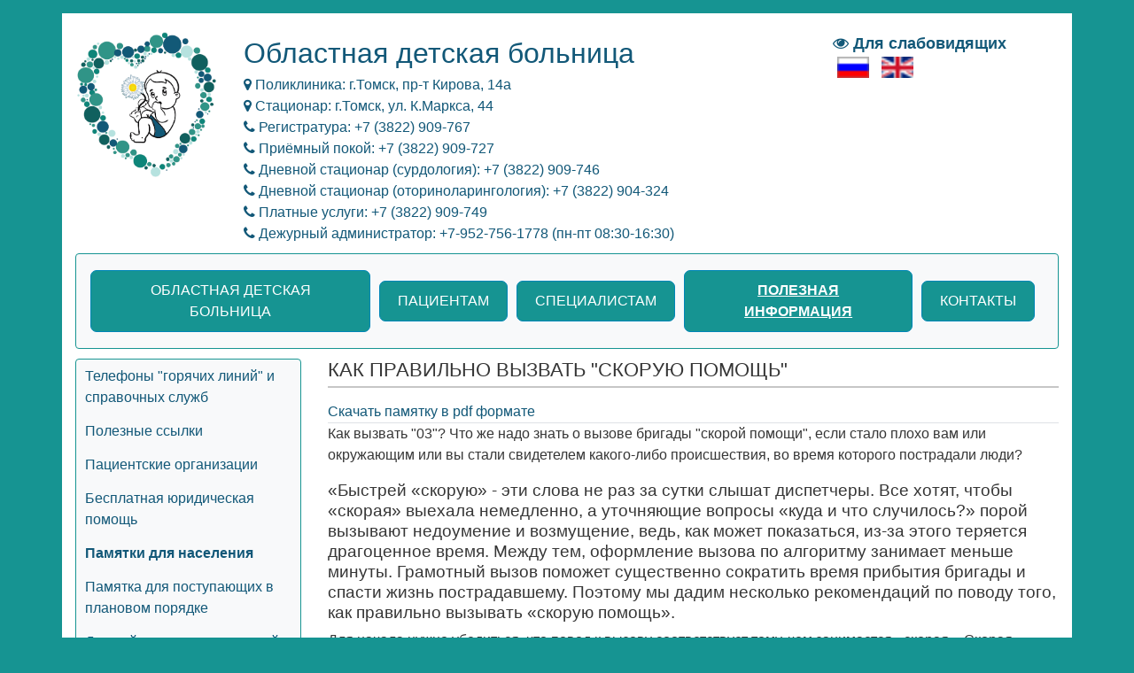

--- FILE ---
content_type: text/html; charset=utf-8
request_url: https://www.odbtomsk.ru/useful-information/booklets/24-call030
body_size: 38556
content:

<!DOCTYPE html PUBLIC "-//W3C//DTD XHTML 1.0 Transitional//EN" "http://www.w3.org/TR/xhtml1/DTD/xhtml1-transitional.dtd">

<html xmlns="http://www.w3.org/1999/xhtml" xml:lang="ru-ru" lang="ru-ru" >

    <head>
        <base href="https://www.odbtomsk.ru/useful-information/booklets/24-call030" />
	<meta http-equiv="content-type" content="text/html; charset=utf-8" />
	<meta name="author" content="Системный администратор" />
	<meta name="description" content="Областная детская больница, г.Томск" />
	<meta name="generator" content="Joomla! - Open Source Content Management" />
	<title>Как правильно вызвать &quot;Скорую помощь&quot; - Областная детская больница</title>
	<link href="/media/mod_languages/css/template.css?d05229c42e7ba7b79a32de13441253b0" rel="stylesheet" type="text/css" />
	<script src="/media/jui/js/jquery.min.js?d05229c42e7ba7b79a32de13441253b0" type="text/javascript"></script>
	<script src="/media/jui/js/jquery-noconflict.js?d05229c42e7ba7b79a32de13441253b0" type="text/javascript"></script>
	<script src="/media/jui/js/jquery-migrate.min.js?d05229c42e7ba7b79a32de13441253b0" type="text/javascript"></script>
	<script src="/media/system/js/caption.js?d05229c42e7ba7b79a32de13441253b0" type="text/javascript"></script>
	<script type="text/javascript">
jQuery(window).on('load',  function() {
				new JCaption('img.caption');
			});
	</script>


        <meta charset="utf-8" />
        <meta name="viewport" content="width=device-width, initial-scale=1.0, maximum-scale=1.0, user-scalable=no" />
        <link rel="apple-touch-icon" sizes="180x180" href="/favicon/apple-touch-icon.png"></link>
        <link rel="icon" type="image/png" sizes="32x32" href="/favicon/favicon-32x32.png"></link>
        <link rel="icon" type="image/png" sizes="16x16" href="/favicon/favicon-16x16.png"></link>
        <meta http-equiv="X-UA-Compatible" content="IE=edge" />
        <meta http-equiv="Content-Type" content="text/html; charset=utf-8"/>
        <meta http-equiv="Cache-Control" content="no-cache" />

        <link rel="shortcut icon" href="/favicon.png" type="image/png" />


        <link rel="stylesheet" href="https://maxcdn.bootstrapcdn.com/bootstrap/4.0.0/css/bootstrap.min.css" integrity="sha384-Gn5384xqQ1aoWXA+058RXPxPg6fy4IWvTNh0E263XmFcJlSAwiGgFAW/dAiS6JXm" crossorigin="anonymous" />
        <script src="https://maxcdn.bootstrapcdn.com/bootstrap/4.0.0/js/bootstrap.min.js" integrity="sha384-JZR6Spejh4U02d8jOt6vLEHfe/JQGiRRSQQxSfFWpi1MquVdAyjUar5+76PVCmYl" crossorigin="anonymous"></script>
        <script src="https://code.jquery.com/jquery-3.2.1.slim.min.js" integrity="sha384-KJ3o2DKtIkvYIK3UENzmM7KCkRr/rE9/Qpg6aAZGJwFDMVNA/GpGFF93hXpG5KkN" crossorigin="anonymous"></script>
        <script src="https://cdnjs.cloudflare.com/ajax/libs/popper.js/1.12.9/umd/popper.min.js" integrity="sha384-ApNbgh9B+Y1QKtv3Rn7W3mgPxhU9K/ScQsAP7hUibX39j7fakFPskvXusvfa0b4Q" crossorigin="anonymous"></script>



        <link rel="stylesheet" href="/templates/oblitsovnormal/css/template.css" type="text/css" />
        <link rel="stylesheet" href="/templates/oblitsovnormal/css/menu.css" type="text/css" />

        <!-- Яндекс карты -->
<!--        <script src="//api-maps.yandex.ru/2.1/?lang=ru_RU" type="text/javascript"></script>-->

        <!-- Для слайдера -->
        <script src="//ajax.googleapis.com/ajax/libs/jquery/2.0.3/jquery.min.js"></script>
        <link rel="stylesheet" href="https://maxcdn.bootstrapcdn.com/font-awesome/4.5.0/css/font-awesome.min.css" />




    </head>
    <body>
        <div class="container-fluid" style="padding-top: 15px; padding-bottom: 100px;">
            <div class="container">
                
<style>
    .mobiletop img{
        width: 50%;        
        margin-top: 20px;
        display: none;
    }

</style>

<div class="row" style="">
    <div class="col-lg-12 col-md-12 col-sm-12">
        <a href="https://play.google.com/store/apps/details?id=ru.oblitsov.odbmobile" class="mobiletop" target="_blank">   
            <img src="/templates/oblitsovnormal/mobileapplication/logo-googleplay.png" id="mobiletopimage" />
        </a>
    </div>
</div>

<script type = "text/javascript">    
    //if (/Android|webOS|iPhone|iPad|iPod|BlackBerry|BB|PlayBook|IEMobile|Windows Phone|Kindle|Silk|Opera Mini/i.test(navigator.userAgent)) {
    if (/Android/i.test(navigator.userAgent)) {
        //alert("Вы используете мобильное устройство (телефон или планшет).");     
        var image = document.getElementById("mobiletopimage");
        image.style.display = "block"
    } else {
        //alert("Вы используете ПК.");
        var image = document.getElementById("mobiletopimage");
        image.style.display = "none"
    }   
</script>                <!--Шапка сайта и главное меню-->

                <div itemscope itemtype="http://schema.org/MedicalOrganization">
                    <div class="row headsite" style="padding-top: 20px; padding-bottom: 20px;">
                        <div class="col-lg-2 col-md-2 col-sm-2">
                            <a href="/">
                                                                    <img itemprop="logo" src="/images/logotips/logotip.png" class="logotip"/>
                                                                </a>
                        </div>
                        <div class="col-lg-7 col-md-7 col-sm-7">
                            <div class="row">
                                <div class="col-lg-12 col-md-12 col-sm-12">
                                    <a href="/">
                                        <div class="headsite-title" style="color: #125878;">
                                            <span itemprop="name">

                                                                                                Областная детская больница                                            </span>
                                        </div>
                                    </a>
                                </div>
                            </div>
                            <div class="row">
                                <div class="col-lg-12 col-md-12 col-sm-12">
                                    <div class="headsite-address">
                                        <div itemprop="address" itemscope itemtype="https://schema.org/PostalAddress">
                                                                                            <span itemprop="addressLocality">
                                                    <a id="address1" href="https://www.odbtomsk.ru/contacts/address-and-location-map/clinic">
                                                        <i class="fa fa-map-marker" aria-hidden="true"></i>
                                                        Поликлиника: г.Томск, пр-т Кирова, 14а<br />                                                    </a>
                                                </span>
                                                <script type = "text/javascript">
                                                    //if (/Android|webOS|iPhone|iPad|iPod|BlackBerry|BB|PlayBook|IEMobile|Windows Phone|Kindle|Silk|Opera Mini/i.test(navigator.userAgent)) {
                                                    if (/Android|iPhone|iPad|iPod/i.test(navigator.userAgent)) {
                                                        var address1 = document.getElementById("address1");
                                                        addresspollink.href = "yandexmaps://maps.yandex.ru/?pt=,&z=16";
                                                    }
                                                </script>
                                                                                                <span itemprop="addressLocality">
                                                    <a id="address2" href="https://www.odbtomsk.ru/contacts/address-and-location-map/hospital">
                                                        <i class="fa fa-map-marker" aria-hidden="true"></i>
                                                        Стационар: г.Томск, ул. К.Маркса, 44<br />                                                    </a>
                                                </span>
                                                <script type = "text/javascript">
                                                    //if (/Android|webOS|iPhone|iPad|iPod|BlackBerry|BB|PlayBook|IEMobile|Windows Phone|Kindle|Silk|Opera Mini/i.test(navigator.userAgent)) {
                                                    if (/Android|iPhone|iPad|iPod/i.test(navigator.userAgent)) {
                                                        var address2 = document.getElementById("address2");
                                                        addresspollink.href = "yandexmaps://maps.yandex.ru/?pt=,&z=16";
                                                    }
                                                </script>
                                                                                        </div>
                                    </div>
                                    <div class="headsite-phone">
                                                                                    <a href="tel:+73822909767">
                                                <i class="fa fa-phone" aria-hidden="true"></i>
                                                <span itemprop="telephone" content="+73822909767">
                                                    Регистратура: +7 (3822) 909-767<br />                                                </span>
                                            </a>

                                                                                        <a href="tel:+73822909727">
                                                <i class="fa fa-phone" aria-hidden="true"></i>
                                                <span itemprop="telephone" content="+73822909727">
                                                    Приёмный покой: +7 (3822) 909-727<br />                                                </span>
                                            </a>

                                                                                        <a href="tel:+73822909746">
                                                <i class="fa fa-phone" aria-hidden="true"></i>
                                                <span itemprop="telephone" content="+73822909746">
                                                    Дневной стационар (сурдология): +7 (3822) 909-746<br />                                                </span>
                                            </a>

                                                                                        <a href="tel:+73822904324">
                                                <i class="fa fa-phone" aria-hidden="true"></i>
                                                <span itemprop="telephone" content="+73822904324">
                                                    Дневной стационар (оториноларингология): +7 (3822) 904-324<br />                                                </span>
                                            </a>

                                                                                        <a href="tel:+73822909749">
                                                <i class="fa fa-phone" aria-hidden="true"></i>
                                                <span itemprop="telephone" content="+73822909749">
                                                    Платные услуги: +7 (3822) 909-749<br />                                                </span>
                                            </a>

                                                                                        <a href="tel:+79527561778">
                                                <i class="fa fa-phone" aria-hidden="true"></i>
                                                <span itemprop="telephone" content="+79527561778">
                                                    Дежурный администратор: +7-952-756-1778 (пн-пт 08:30-16:30)<br />                                                </span>
                                            </a>

                                                                                </div>
                                </div>
                            </div>
                        </div>

                        <div class="d-none d-lg-block col-lg-3 col-md-3 col-sm-3">
                            <div class="accessibility">
                                <a href="/?template=accessibility"><i class="fa fa-eye" aria-hidden="true"></i> Для слабовидящих</a>
                            </div>


                                                            <div class="language">
                                    		<div class="moduletable">
						<div class="mod-languages">

	<ul class="lang-inline" dir="ltr">
									<li class="lang-active">
			<a href="https://www.odbtomsk.ru/useful-information/booklets/24-call030">
												<img src="/media/mod_languages/images/ru.gif" alt="Русский" title="Русский" />										</a>
			</li>
								<li>
			<a href="/en/">
												<img src="/media/mod_languages/images/en.gif" alt="English (UK)" title="English (UK)" />										</a>
			</li>
				</ul>

</div>
		</div>
	
                                </div>

                                
                                                    </div>
                    </div>
                </div>


                <div class="navbar navbar-expand-lg navbar-light bg-light menu-top">
                    		<div class="moduletable">
						<ul class="nav menu">
    <li class="item-101 default parent"><a href="/" >Областная детская больница</a></li></ul>
		</div>
			<div class="moduletable">
						<ul class="nav menu">
    <li class="item-102 parent"><a href="/patients/record-on-reception" >Пациентам</a></li></ul>
		</div>
			<div class="moduletable">
						<ul class="nav menu">
    <li class="item-103 parent"><a href="/professionals/job" >Специалистам</a></li></ul>
		</div>
			<div class="moduletable">
						<ul class="nav menu">
    <li class="item-199 active parent"><a href="/useful-information" >Полезная информация</a></li></ul>
		</div>
			<div class="moduletable">
						<ul class="nav menu">
    <li class="item-104 parent"><a href="/contacts/contact-phone-numbers" >Контакты</a></li></ul>
		</div>
	
                </div>


                <div class="row">
                    <div class="col-lg-12 col-md-12 col-sm-12">
                        <!--Блок top-->
                        <div class="top">
                                                    </div>
                    </div>
                </div>


                <div class="row mb20 pt20">
                    <div class="col-lg-3 col-md-3 col-sm-12 col-xs-12">
                                                    <!--Левое меню-->
                            <div class="menu-left">
                                		<div class="moduletable">
						<ul class="nav menu">
    <li class="item-203"><a href="/useful-information/hot-line" >Телефоны &quot;горячих линий&quot; и справочных служб</a></li><li class="item-254"><a href="/useful-information/poleznye-ssylki" >Полезные ссылки</a></li><li class="item-202"><a href="/useful-information/patient-organizations" >Пациентские организации</a></li><li class="item-201 deeper parent"><a href="/useful-information/free-legal-aid" >Бесплатная юридическая помощь</a><ul class="nav-child unstyled small"><li class="item-241"><a href="/useful-information/free-legal-aid/yuridicheskie-kliniki" >Юридические клиники</a></li></ul></li><li class="item-110 current active"><a href="/useful-information/booklets" >Памятки для населения</a></li><li class="item-156"><a href="/useful-information/hospitalization-planned-order" >Памятка для поступающих в плановом порядке</a></li><li class="item-143"><a href="/useful-information/guide-to-injuries" >Детский травматизм в летний период</a></li><li class="item-141"><a href="/useful-information/terrorism" >Действия при установлении уровней террористической опасности </a></li><li class="item-235"><a href="/useful-information/memory-terror" >Порядок действий должностных лиц и персонала при угрозе минирования или обнаружении подозрительных предметов, похожих на взрывное устройство</a></li><li class="item-246"><a href="/useful-information/articles-from-the-health-center" >Информационные материалы от &quot;Центра здоровья для детей&quot;</a></li><li class="item-240"><a href="/useful-information/proper-diet" >Правильное питание</a></li><li class="item-272"><a href="/useful-information/hotline-for-families-with-premature-babies" >Горячая линия для семей с недоношенными детьми</a></li><li class="item-273"><a href="/useful-information/child-home" >Рекомендации родителям для обеспечения безопасности ребенка дома</a></li><li class="item-278"><a href="/useful-information/hotline-orvi" >Всероссийская горячая линия по профилактике гриппа и ОРВИ</a></li><li class="item-234"><a href="/useful-information/rospotrebnadzor" >Рекомендации населению Управления Роспотребнадзора по Томской области</a></li><li class="item-271"><a href="/useful-information/tuberculosis" >Профилактика туберкулеза</a></li><li class="item-263"><a href="/useful-information/aidscenter" >Профилактика СПИД и ВИЧ</a></li><li class="item-275"><a href="/useful-information/teenage-drug-addiction" >Подростковая наркомания</a></li><li class="item-200"><a href="/useful-information/hearing-evaluation-in-children" >Исследования слуха у детей</a></li><li class="item-295"><a href="/useful-information/nosebleed" >Носовое кровотечение</a></li><li class="item-291"><a href="/useful-information/profilakticheskie-videoroliki" >Профилактические видеоролики</a></li><li class="item-303"><a href="/useful-information/frequently-asked-questions" >Часто задаваемые вопросы</a></li></ul>
		</div>
	
                            </div>
                        
                        <div class="d-none d-lg-block">
                                                    </div>
                    </div>


                    <div class="col-lg-9 col-md-9 col-sm-12 col-xs-12">
                        <!--Слайдер вверху страницы-->
                        <div class="d-none d-lg-block">
                                                    </div>


                        <!--Блок над страницей с контентом-->
                        
                        <!--Главный контент-->
                        <!-- begin article/default.php -->

<div class="item-page" itemscope itemtype="https://schema.org/Article">
	<meta itemprop="inLanguage" content="ru-RU" />
	
		
			<div class="page-header">
		<h2 itemprop="headline">
			Как правильно вызвать &quot;Скорую помощь&quot;		</h2>
							</div>
					
		
	
	
		
		<div class="content-links">
	<ul class="nav nav-tabs nav-stacked">
					<li class="content-links-a">
				<a href="/images/memory/call03.pdf" rel="nofollow">Скачать памятку в pdf формате </a>				</li>
			</ul>
</div>
						<div itemprop="articleBody">
		<p>Как вызвать "03"? Что же надо знать о вызове бригады "скорой помощи", если стало плохо вам или окружающим или вы стали свидетелем какого-либо происшествия, во время которого пострадали люди?</p>
 
<h4>«Быстрей «скорую» - эти слова не раз за сутки слышат диспетчеры. Все хотят, чтобы «скорая» выехала немедленно, а уточняющие вопросы «куда и что случилось?» порой вызывают недоумение и возмущение, ведь, как может показаться, из-за этого теряется драгоценное время. Между тем, оформление вызова по алгоритму занимает меньше минуты. Грамотный вызов поможет существенно сократить время прибытия бригады и спасти жизнь пострадавшему. Поэтому мы дадим несколько рекомендаций по поводу того, как правильно вызывать «скорую помощь».</h4>
<p>Для начала нужно убедиться, что повод к вызову соответствует тому, чем занимается «скорая». Скорая медицинская помощь оказывается при состояниях, угрожающих здоровью или жизни граждан:</p>
<ul>
<li>потеря сознания;</li>
<li>судороги;</li>
<li>остро развившееся расстройство дыхания;</li>
<li>внезапные боли в области сердца;</li>
<li>кровавая рвота;</li>
<li>острые боли в животе;</li>
<li>признаки всех видов отравления;</li>
<li>нарушение нормального течения беременности (преждевременные роды, кровотечение);</li>
<li>резкий подъем артериального давления (гипертонический криз);</li>
<li>все виды транспортных, бытовых и производственных травм (ранения, переломы, ожоги, тяжелые ушибы, сотрясения и ушибы головного мозга, иные травмы);</li>
<li>поражение электротоком;</li>
<li>солнечные удары, асфиксии всех видов (утопление, попадание инородных тел в дыхательные пути, удушение);</li>
<li>обильные кровотечения всех видов;</li>
<li>острые психические расстройства (с поведением, опасным для жизни больного и окружающих).</li>
</ul>
<p>Медицинская помощь предоставляется круглосуточно и бесплатно. Бригада скорой медицинской помощи может быть вызвана по телефону «03», для абонентов сотовых операторов: МТС – 03* или 030, МЕГАФОН – 030, ЮТЕЛ – 031,032,033, БИЛАЙН – 030.</p>
<p>Как правило, соединение с оператором "03" происходит в течение нескольких секунд, однако, позвонив по телефону "03" в вечерние часы - период массового поступления звонков - Вы можете услышать информацию автоответчика: "Здравствуйте. Вы позвонили в службу Скорой помощи города Томска. Сейчас все линии заняты. Пожалуйста, дождитесь ответа свободного оператора". Если такое произошло необходимо дождаться ответа оператора.</p>
<p>Убедительно просим вызывающего (больного, пострадавшего, родственников, других лиц) предоставлять достоверную информацию об адресе вызова, нумерации подъезда, номере телефона. Следует четко отвечать на вопросы диспетчера скорой медицинской помощи о состоянии здоровья пациента. Данная информация необходима для выбора профильной бригады и оперативного доезда к месту вызова.</p>
<p>Все переговоры между диспетчером по приему вызовов и вызывающим скорую помощь записываются на электронные носители.</p>
<p>Станция скорой медицинской помощи (бригады СМП) не выдает документы, удостоверяющие временную нетрудоспособность, не выписывает рецепты, не назначает последующего лечения заболевания.</p>
<p>Граждане, не нуждающиеся в оказании экстренной медицинской помощи, могут обратиться в поликлинику по месту жительства для вызова бригады неотложной медицинской помощи.</p>
<p>На станции скорой медицинской помощи круглосуточно работает консультативный пункт. Старший врач смены проконсультирует по оказанию самопомощи и взаимопомощи в ситуациях, не требующих выезда бригады скорой медицинской помощи. Старший врач смены не имеет права консультировать по поводу лечения хронических заболеваний и проводить коррекцию назначенного лечения врачами поликлиник и стационаров.</p>
<p>Телефон старшего врача смены – <strong>(3822) 62-39-52</strong>.</p>
<p>Специалисты Станции скорой медицинской помощи всегда готовы прийти к вам на помощь.</p>
<p>Благодарим Вас за сотрудничество!</p>	</div>

	
							</div>


<!-- end article/default.php -->


                        
                        <!--Блок под страницей с контентом-->
                        
                        <!--/Блок контента страницы-->
                    </div>
                </div>

                                    <div class="d-none d-lg-block">
                        <div class="row pre-footer small">
                            <!--Главные ссылки сайта сайте-->
                            <div class="col-lg-4 col-md-4 col-sm-4 col-xs-12">
                                		<div class="moduletable">
						

<div class="custom"  >
	<p><a href="/patients/the-departments-of-the-organization/gastroenterology-department">Гастроэнтерологическое отделение</a></p>
<p><a href="/patients/the-departments-of-the-organization/division-of-clinical-immunology-and-allergology">Отделение клинической иммунологии и аллергологии </a></p>
<p><a href="/patients/the-departments-of-the-organization/lfk">Отделение лечебной физкультуры и физиотерапии </a></p>
<p><a href="/patients/the-departments-of-the-organization/department-of-functional-diagnostics">Отделение функциональной диагностики</a></p>
<p><a href="/patients/the-departments-of-the-organization/department-of-radiation-diagnostic">Отделение лучевой диагностики </a></p>
<p><a href="/patients/the-departments-of-the-organization/endoscopic-study">Эндоскопический кабинет</a></p>
<p><a href="/patients/audiology-center">Сурдологический центр</a></p>
<p><a href="/patients/center-health">Центр здоровья для детей</a></p>
<hr />
<p><a href="/patients/paid-medical-services">Платные медицинские услуги</a></p>
<p><a href="/patients/kriodestruction">Криодеструкция</a> </p>
<p> </p></div>
		</div>
	
                                                            </div>

                            <div class="col-lg-4 col-md-4 col-sm-4 col-xs-12">
                                		<div class="moduletable">
						

<div class="custom"  >
	<p><a title="Как к нам попасть. Запись на прием к врачу" href="/patients/record-on-reception">Как к нам попасть. Запись на прием к врачу</a></p>
<p><a href="/contacts/address-and-location-map/clinic">Как проехать в детскую поликлинику</a></p>
<p><a href="/contacts/address-and-location-map/hospital">Как проехать в стационар</a></p>
<hr />
<p><a title="Памятки для пациентов" href="/useful-information/booklets">Памятки для пациентов</a></p>
<p><a title="Единая регистратура" href="http://er.mis.zdrav.tomsk.gov.ru/" target="_blank" rel="noopener noreferrer">Единая регистратура</a></p>
<p><a title="Задать вопрос" href="/contacts/ask-question">Задать вопрос</a></p>
<p><a title="Карта сайта" href="/site/sitemap" rel="alternate">Карта сайта</a></p></div>
		</div>
	
                            </div>

                            <div class="col-lg-4 col-md-4 col-sm-4 col-xs-12">
                                		<div class="moduletablepre-footer-1-articles">
							<h6>Центр здоровья для детей</h6>
						
<ul class="category-modulepre-footer-1-articles mod-list">
                        <li>
                                    <a class="mod-articles-category-title " href="/useful-information/articles-from-the-health-center/322-24-marta-provoditsya-vsemirnyj-den-borby-s-tuberkulezom">24 марта проводится Всемирный День борьбы с туберкулезом</a>
                
                
                
                
                
                
                
                            </li>
                    <li>
                                    <a class="mod-articles-category-title " href="/useful-information/articles-from-the-health-center/462-29-oktyabrya-vsemirnyj-den-borby-s-insultom">29 октября – Всемирный день борьбы с инсультом</a>
                
                
                
                
                
                
                
                            </li>
                    <li>
                                    <a class="mod-articles-category-title " href="/useful-information/articles-from-the-health-center/798-vred-kureniya-dlya-podrostkov">Вред курения для подростков</a>
                
                
                
                
                
                
                
                            </li>
                    <li>
                                    <a class="mod-articles-category-title " href="/useful-information/articles-from-the-health-center/726-vsemirnyj-den-zdorovya-v-2021-godu">Всемирный день здоровья в 2021 году</a>
                
                
                
                
                
                
                
                            </li>
                    <li>
                                    <a class="mod-articles-category-title " href="/useful-information/articles-from-the-health-center/562-vsemirnyj-den-immuniteta">Всемирный день иммунитета</a>
                
                
                
                
                
                
                
                            </li>
                    <li>
                                    <a class="mod-articles-category-title " href="/useful-information/articles-from-the-health-center/203-gripp-profilaktika-grippa-vaktsinatsiya-protiv-grippa">Грипп. Профилактика гриппа. Вакцинация против гриппа.</a>
                
                
                
                
                
                
                
                            </li>
                    <li>
                                    <a class="mod-articles-category-title " href="/useful-information/articles-from-the-health-center/58-detskie-zuby-trebuyut-k-sebe-povyshennogo-vnimaniya">Детские зубы требуют к себе повышенного внимания!</a>
                
                
                
                
                
                
                
                            </li>
                    <li>
                                    <a class="mod-articles-category-title " href="/useful-information/articles-from-the-health-center/429-detskij-alkogolizm">Детский алкоголизм</a>
                
                
                
                
                
                
                
                            </li>
                    <li>
                                    <a class="mod-articles-category-title " href="/useful-information/articles-from-the-health-center/331-zdorovyj-obraz-zhizni-dlya-detej">Здоровый образ жизни для детей </a>
                
                
                
                
                
                
                
                            </li>
                    <li>
                                    <a class="mod-articles-category-title " href="/useful-information/articles-from-the-health-center/461-insult-v-detskom-vozraste">Инсульт в детском возрасте</a>
                
                
                
                
                
                
                
                            </li>
            </ul>
		</div>
	
                            </div>
                        </div>
                    </div>
                                    <!--Подписи сайте-->

                <div class="row footer small">
                    <div class="col-lg-6 col-md-12 col-sm-12 col-xs-12">
                        

<div class="custom"  >
	<p>Областное государственное автономное учреждение здравоохранения<br />"Областная детская больница"<br /> г.Томск, ул.Карла Маркса, д.44<br /> +7 (3822) 909-724<br /> <a href="mailto:ogauz-odb@tomsk.gov70.ru">ogauz-odb@tomsk.gov70.ru</a></p></div>

                    </div>

                    <div class="col-lg-3 col-md-12 col-sm-12 col-xs-12">
                        
                                            </div>

                    <div class="col-lg-3 col-md-12 col-sm-12 col-xs-12">
                        <div class="developer">
                                                            <div class="counter">
                                        <!-- Yandex.Metrika informer -->
    <a href="https://metrika.yandex.ru/stat/?id=38713585&amp;from=informer" target="_blank" rel="nofollow"><img src="https://informer.yandex.ru/informer/38713585/3_1_FFFFFFFF_EFEFEFFF_0_pageviews" style="width:88px; height:31px; border:0;" alt="Яндекс.Метрика" title="Яндекс.Метрика: данные за сегодня (просмотры, визиты и уникальные посетители)" class="ym-advanced-informer" data-cid="49162537" data-lang="ru" /></a>
    <!-- /Yandex.Metrika informer -->
    
<!-- Yandex.Metrika counter -->
<script type="text/javascript" >
    (function (m, e, t, r, i, k, a) {
        m[i] = m[i] || function () {
            (m[i].a = m[i].a || []).push(arguments)
        };
        m[i].l = 1 * new Date();
        k = e.createElement(t), a = e.getElementsByTagName(t)[0], k.async = 1, k.src = r, a.parentNode.insertBefore(k, a)
    })
            (window, document, "script", "https://mc.yandex.ru/metrika/tag.js", "ym");

    ym(38713585, "init", {
        clickmap: true,
        trackLinks: true,
        accurateTrackBounce: true
    });
</script>
<noscript><div><img src="https://mc.yandex.ru/watch/38713585" style="position:absolute; left:-9999px;" alt="" /></div></noscript>
<!-- /Yandex.Metrika counter -->


                                </div>
                                                            <a href="http://www.oblitsov.ru" target="_blank">Разработка и поддержка сайта<br />Облицов М.В., 2016-2024г.</a>
                            <a href="mailto:oblitsov@yandex.ru">oblitsov@yandex.ru</a>
                        </div>
                    </div>
                </div>

                            </div>
        </div>
    </body>
</html>



--- FILE ---
content_type: text/css
request_url: https://www.odbtomsk.ru/templates/oblitsovnormal/css/template.css
body_size: 15552
content:
a {
    text-decoration: none;
    color:#125878 !important;
    text-transform: none;
}

a:hover{
    text-decoration: underline;
}

Body {
    /*background-image: url('/images/headers/background.jpg');
    background-repeat: no-repeat;
    background-size: 100% 100%;
    background-attachment: fixed;

    */
    background-color: #169492;
    color: #363636;
    /*color: #125878; */


    /*background: url('/images/headers/background.jpg') no-repeat center center fixed;
    -webkit-background-size: cover;
    -moz-background-size: cover;
    -o-background-size: cover;
    background-size: cover;
    */

    font-size: 16px;
    font-family: "Open Sans","Fira Sans",Arial,sans-serif;

}

.headsite{
    /*height: 200px;*/
    padding-bottom: 30px;
}

.headsite div{    
    color: #125878;         
}

.headsite-title{
    font-size: xx-large;
    /*text-decoration: underline;*/
}

.headsite-address{

}

.headsite-phone{

}


.headsite a:hover{
    text-decoration: none;
}



.container{
    background: white;
}

/*h4 {
    padding-bottom: 0px;
    margin-bottom: 5px;
}*/

.page-top{
    display: block;
    overflow: auto;
    padding-top: 0px;
}

.page {
    width: 1200px;
    margin: auto;
    border: 1px solid #c6c6c6;
    background: white;
    height: 100%;
    min-height: 300px;
    margin-top: 40px;
    margin-bottom: 80px;
    position: relative;
    box-shadow:0 0 10px 0 rgba(50, 50, 50, 0.4);

}

.logotip{    
    width: 100%;    
    align:middle;
}

.sitename{
    font-size: xx-large;
    text-align: left;
    position: relative;
    min-height: 60px;
}
.sitename a{
    text-decoration: none;
}


/*==================Хлебные крошки======================*/

.breadcrumbdiv{
    margin-top: 10px;
    margin-bottom: 15px;
    padding-left: 20px;
    padding-right: 20px;
    padding-bottom: 15px;
    border-bottom: 1px solid #ccc;
}
.breadcrumb {

    margin: 0; /* Обнуляем значение отступов */
    padding: 4px; /* Значение полей */


}
.breadcrumb li {
    display: inline; /* Отображать как строчный элемент */
    margin-right: 5px; /* Отступ слева */
    border: 0px solid #363636; /* Рамка вокруг текста */
    padding: 3px; /* Поля вокруг текста */

}

.breadcrumb span{
    font-weight: normal;
}
/*==================Блоговая страница======================*/

.blog{
    /*min-height: 400px;*/
    /*width: 850px;
    padding-left: 20px;
    padding-right: 20px;
    border: 1px #c6c6c6 solid;
    margin-left: 20px;*/

}

.blogPost{
    min-height: 200px;
}

.article-info-term{
    display: none;
}
.published{
    margin-left: 0px;
    font-size: small;
}


/*==================Обычная страница======================*/
.item-page{
    overflow:auto;
}

.item-page img{
    /*max-width: 300px; */
    align: left;
    text-align: left;
    float:left;
    margin-right: 10px;

}
.item-page p{
    vertical-align: top;
    text-align: left;
}



/*==================Баннеры======================*/

.bannergroup{
}



.banner-left-column{
    padding-left: 0px;
    padding-top: 0px;
    margin-top: 20px;
    float: left;
}

.banner-left-column img{
    border: 1px solid #ececec;
    width: 100%;
    /* height: 400px;*/
}


.banner-bottom{
    display: block;
    overflow: auto;
    background: #fff none repeat scroll 0 0;    
    padding: 10px;

}

.banner-bottom div.banneritem{
    float: left;
    width: 194px;
    height: 82px;
    margin: 1px;
}

.banner-bottom img{
    width: 190px;
    height: 76px;
    border: 1px solid #c6c6c6;

}

.banner-profilaktika{

}

.banner-profilaktika img{
    width:190px;
    height:76px;       
    border: 1px solid #c6c6c6;
}

/*
margin-bottom: 1px;
*/
/*==================Категории материалов справа======================*/


.categories-module{
    list-style-type: none;
    margin-left: 10px;
    padding-left: 10px;
    max-width: 270px;
}
.categories-module li{
    max-width: 200px;
}

/*==================Пре Футер сайта======================*/
.pre-footer{
    border-top: 2px #ccc solid;
    background: #ececec;    
    min-height: 100px;
    overflow: auto;
    padding-top: 15px;
    padding-bottom: 15px;
    margin-top: 15px;
    padding-left: 20px;
    padding-right: 20px;
    font-size: small;

}


.pre-footer-1{
    float: left;
    width: 350px;
    margin-right: 50px;
    text-align: left;
}

.pre-footer-1 p{
    text-align: left;
    margin-top: 0;
    margin-bottom: 10px;
}

.pre-footer-1 a{
    text-decoration: none;
}

.pre-footer-1 a:hover{
    text-decoration: underline;
}


.pre-footer-2{
    float: left;
    width: 350px;
}

.pre-footer-2 p{
    text-align: left;
    margin-top: 0;
    margin-bottom: 10px;

}

.pre-footer-2 a{
    text-decoration: none;
}

.pre-footer-2 a:hover{
    text-decoration: underline;
}


.pre-footer-3{
    float: right;
    max-width: 350px;
}

.pre-footer-3 img{
    width: 250px;
}



.banneritem{
    margin-bottom: 5px;
}

/*==================Футер сайта======================*/

.footer{
    border-top: 2px #ccc solid;
    background: #ececec;
    padding-top: 20px;
    padding-bottom: 40px;
    padding-left: 20px;
    padding-right: 20px;
}
.footer-left{
    width: 400px;
    float: left;
    margin-left: 0px;

}
footer-right{
    border: 1px #363636 solid;
    width: 400px;
    float: left;
    padding-top: 10px;
}



.footer-left ul, .footer-right ul{
    list-style-type: none;
    padding-left: 20px;
    /*margin-left: 20px;*/
    text-decoration:none;

}
.footer-left p,  .footer-right p{
    text-align:left;
    vertical-align: top;
}

.footer-left a,  .footer-right a{
    font-weight:normal;
    color: #363636 !important;
    text-decoration: none;
}

.developer{    
    min-height: 50px;    
    padding-top: 0px;
}

.developer p{
    color: #4c4842;
}
.developer a{
    text-decoration: none;
    color: #363636 !important;
    display: block;
    margin-bottom: 5px;

}


/*===Основной контент =====*/
.content{
    /*overflow: auto;
    padding-bottom: 5px;
    padding-left: 20px;
    padding-right: 20px;
    padding-top: 25px;
    border-top: 1px solid #ececec;*/
}

.item-image {
    /*width: 150px;*/
    float: left;
    padding-right: 20px;
}

.item-image a{

}

.item-image a img{
    max-width: 150px; 
    align:left;
}

p {
    /*text-align: justify;*/
    vertical-align: text-top;
}


.item-page span a{
    text-decoration: none;
    color:#005da4 !important;
    text-transform: none;
    font-weight:normal;
}


.column-left{
    float: left;
    width: 280px;
}


.column-right{
    text-align: left;
    display: none;
    width: 250px;
    margin-top: 0px;
    margin-right: 0px;
    margin-bottom: 0px;
    right: 10px;
    border: 1px #c6c6c6 solid;
    float: right;
}

/*=== Ссылка подробнее ==*/
.readmore{
    margin: 0;
    padding: 0;
    text-transform: lowercase;
    

}
.readmore a{
    color: #005da4;
    white-space:normal;
    text-align: left;
    padding: 0;

}

/*=== Заголовок статьи в списке блога ==*/
.page-header {
    text-transform: uppercase;
    border-bottom: 2px solid #c6c6c6;
    margin-bottom: 15px;
    /*margin-top: 0px;*/
}

.page-header h2{
    margin-top: 0px;
    margin-bottom: 5px;
}
.page-header a{
    color: white;
}



.span6{
    min-height: 200px;
}

.pull-left{
}

.pull-left img{
    width: 350px;
}

.column-1{
    /*min-height: 200px;*/
}

.column-1 ul{
    display: block;
}

/*=== навигатор страниц ===*/

.pagenav{
    display: block;
    list-style: none;
    margin: 0 auto; 
    margin-top: 20px;
    margin-bottom: 25px;
    text-align: center;

}
.pagenav li{
    display: inline;
    padding-left: 20px;
    padding-right: 20px;
    color: #005da4;
}


/*===== Главная страница =====*/

.blog-featured {
    padding-left: 20px;
    padding-right: 300px;

}

.blog-featured div.items-leading{
    min-height: 400px;
}

.blog-featured div.items-row{
    min-height: 400px;
}
.blog-featured p img{
    width: 500px;
    float: left;
    padding-right: 20px;
}



.items-leading{
    overflow: auto;
    padding-bottom: 10px;

}

.items-leading div.leading-0{

}

.items-leading div.leading-0 p img{
    width: 500px;
    float: left;
    padding-right: 20px;
}


.items-row{
    overflow: auto;
}


.category-name{
    /*font-size:small;*/
    padding-left: 0px;
    margin-left: 0px;
}

.custom-scrin-first-page{
    padding-left: 10px;
    padding-right: 10px;

}

.custom-scrin-first-page img{
    width: 230px;
    border: 1px #c6c6c6 solid;
}


/*===Новости ===*/
.newsflash{
    padding-left: 10px;
}

.newsflash p{

}

.categories-list{
}

.categories-list div{
}

.categories-list div h3{
    text-transform:none;

}


.custom-archive{
    padding-left: 10px;

}
.custom-archive h2{
    text-align: center;

}


.main-content{
    width:830px;
    margin-left: auto;
    padding-left: 20px;
    padding-right: 20px;
    padding-bottom: 20px;
    border-radius: 4px; 
    min-height: 300px;
}

.category-module{
    margin-left: 0px;
    padding-left: 0px;

}

.mod-articles-category-title {
    color: #005da4;
    /*text-transform: uppercase;*/
}

.mod-articles-category-category a{
    color: #005da4;
}

.mod-articles-category-date{
    margin-bottom: 10px;
    font-size:small;
}

.mod-articles-category-introimage div.item-image{
    width: 500px;
}

.mod-articles-category-introimage a img{
    width: 500px;
    max-width: 500px;
}

.mod-articles-category-readmore a{
    text-transform: lowercase;
    color: #005da4;
}

.news {
}

.news h2 a{
    color: #005da4;
}

.newsflash-title a{
    color: #005da4;

}


.mod-category-module-item{
    overflow: auto;
}

.mod-articles-category-introtext p{
    text-indent: 20px;   
} 

/*навигатор страниц*/
.pagination{
    padding-top: 20px;
    /*border: 1px #c6c6c6 solid;*/
    text-align: center;
}

.pagination ul{

}

.pagination ul li{
    display:inline-block;
    width: 60px;
}

.pagination ul li span{
    margin:0;
}

.pagination ul li a{
    margin:0;

}

.pagination-start, .pagination-end{
    width: 150px !important;
}

.pagination p.counter{
    display: none;
}

.article-body{
    display: block;
    overflow: auto;

}

.article-body p img{
    max-width: 850px;
    /*width: 100%;*/
}

.article-body h4{
    padding-bottom: 0px;
    margin-bottom: 0px;
}

.article-body p{
    margin-top: 0;
    text-indent: 0px;
    text-align: justify;
}


.item-page table{
    border-collapse: collapse;
    padding: 5px;
    /*table-layout: fixed;*/
}

.item-page table td{
    /*padding-left: 5px;*/
    padding-right: 10px;
    padding-bottom: 5px;
    padding-top: 5px;
    border-bottom: 1px #c6c6c6 dotted;
    /*border-right:  1px #c6c6c6 dotted;*/
    vertical-align: top;
}


.fancybox-title{
    display: none;
}

.tags{
    margin-left: 0; 
    padding-left: 0;
    margin-bottom: 10px;
    margin-top: 10px;
}

.tags li{
    list-style-type: none;
}

.page-bottom{
}


.search-field{
    display: block;
    height: 50px;
    position: absolute;
    right: 10px;
    top: 0px;
}

.search-field label{
    display: none;
}


.search{
    margin-top: 20px;
}

#bfSubmitButton{
    margin-right: 310px;
}


.result-category{
    display: none;
}

.btn-toolbar{
}

.btn-toolbar div{
    display: inline;
}

#search-searchword{
    width: 500px;
}

#limit_chzn span{
    width: 50px;
}


.accessibility{
    /*display: block;
    height: 50px;
    position: absolute;
    right: 200px;
    top: 20px;
    text-align: right;*/
}

.accessibility a{
    font-size: large;
    color: #125878 !important;
    font-weight: bold;

}

.slider-top{    
    padding-bottom: 20px;
}

blockquote{
    text-align: right;

}
blockquote p{
    text-align: right;
    font-style: italic;
}

.bfClearfix{
    /*float: right;*/
    overflow: auto;
    /*height: auto;*/
}

.bfClearfix::after{
    height: auto;
}

.bfClearfix div span{
}


#popUp {
    top: 50%; 
    left: 50%; 
    height: 400px;
    width: 600px;  

    position: fixed;
    /*position: absolute;*/

    margin-left: -300px;	
    margin-top: -250px;




    border-radius: 11px;
    background: #fef; 
    /* margin-left: -25%;	
     margin-top: -25%;*/
    display: none; 
    opacity: 0;
    padding: 17px;
    z-index: 100;
}
#popUp #close {
    cursor: pointer;
    position: absolute;
    width: 23px;
    height: 23px;
    top: 17px;
    right: 17px;
    display: block;
}
#overlay {
    z-index:50; 
    background-color:#010; 
    position:fixed; 
    opacity:0.86;
    width:100%; 
    height:100%;
    display:none; 
    top:0;
    left:0;
}


.news-main-page{

}

.anzeige-main-page{

}

.category-modulepre-footer-1-articles{
    padding-left: 0px;
    list-style-type: none;
    /*text-decoration: underline;*/
}

.category-modulepre-footer-1-articles li a{
    text-transform: none;
}


/*h3{
    text-decoration: underline;
}*/

.table-contacts{

}


.table-contacts tr{

}

.table-contacts td{    
    border-bottom:1px dotted black;
    padding-top: 10px;
    padding-bottom: 12px;
    vertical-align: text-top;
}


.table-boss{

}

.table-boss tr{

}

.table-boss td{    
    border-bottom:1px dotted black;
    padding-top: 10px;
    padding-bottom: 10px;    
    padding-left: 5px;
    vertical-align: top;
}

.table-boss img{
    width: 150px;
}

.table-boss p{    
    margin-top: 0px;
}

.boss{
/*    width: 250px !important;*/
}

.table-time-job{
    border: 1px dotted #c6c6c6;
    width: 100%;
}

.table-time-job td{
    border: 1px dotted #c6c6c6;
    padding-left: 5px;
    padding-right: 5px;    
}
.table-time-job p{
    /*text-align: left;*/
    text-align: center;
}

.moduletablepre-footer-1-articles h4{
    margin-top: 0px;
}

.item-page p img{
    width: 30%;
    padding-bottom: 10px;
}


.mod-articles-category-date{
    display: block;
    width: 100%;
    margin-bottom: 5px;
    margin-top: 5px;
    font-weight: normal;
}

.category-module li{    
    border-bottom: solid 1px lightgrey;
    margin-bottom: 15px;
    list-style-type: none;
}

.mod-articles-category-introtext{
    margin-left: 0px;
    margin-top: 5px;
    margin-right: 0px;
    margin-bottom: 5px;

}

.mod-articles-category-readmore{
    margin-left: 0px;
    margin-top: 5px;
    margin-right: 0px;
    margin-bottom: 10px;
}


.image350{
    width: 350px !important;
}

.rating{
    padding-bottom: 10px;
    margin-bottom: 20px;

    border-bottom: 1px dotted #ececec;
}

.content_rating{
    margin: 0px;    
    padding: 0px;
    /*min-height: 40px;
    height:auto;*/
}

.content_rating p{
    margin-top: 0px;
    margin-bottom: 5px;
    font-size: small;
}

.content_rating img{
    display: inline;
}

.content_vote{
    font-size: small;    
    margin-bottom: 20px;

}



h1{
    font-size: 1.5rem;
}

h2{
    font-size: 1.4rem;
}

h3{
    font-size: 1.3rem;
}

h4{
    font-size: 1.2rem;
}

h5{
    font-size: 1.1rem;
}

h6{
    font-size: 1.0rem;
}


.newsflash-image img{
    float: left;
    width: 20%;
    margin-right: 15px;
    margin-bottom: 10px;
}

.newsflash-rows{
    overflow: auto;
    margin-bottom: 10px;
}

.newsflash p{
    vertical-align: text-top;
}

.newsflash-date{
    font-size: small;
    margin-bottom: 10px;
}
.newsflash-image{
    margin: 0;
}

.newsflash-title{
    border-top: 1px solid #c6c6c6;
    padding-top: 20px;
}



.lang-inline li a img{
    width: 36px;
    height: 24px;
}

--- FILE ---
content_type: text/css
request_url: https://www.odbtomsk.ru/templates/oblitsovnormal/css/menu.css
body_size: 2381
content:
/*
*Стили главного и бокового меню
*/

/*==================Главное меню======================*/
.menu-top{
    /*display: block;*/
    bottom: 10px;
    text-align: left;
    margin: 0;

    box-sizing: content-box;

    border: 1px #169492 solid;
    border-radius: 4px;

}

.menu-top ul{
    list-style:none; 
    padding-top: 10px;
}

.menu-top ul li{
    padding-top: 10px;
    padding-bottom: 10px;
    padding-left: 20px;
    padding-right: 20px;
    border: 1px solid #0086b7;
    display: inline; 
    font-size: 16px;
    margin-right: 10px;    
    background-color: #169492;
    border-radius: 7px;
    text-align: center;
    margin-bottom: 10px;
}

@media (max-width: 767.98px){
    .menu-top ul li{
        width: 100%;
        margin-right: 0;
        margin-bottom: 10px;
    }

    .moduletable_menu{
        width: 100%;
    }
    .moduletable{
        width: 100%;
    }
}

.menu-top ul li a{
    color: #fff !important;
    text-decoration:none;
    text-align:left;
    text-transform:uppercase;
}

.menu-top ul li a:hover{
    color: #fff !important;
    text-decoration: underline;
}


.menu-top ul li.current.active {

}

.menu-top ul li.current.active a{
    text-decoration: underline;
    font-weight:bold;
}

.menu-top ul li:hover{
    /*border-bottom: 3px #005da4 solid;*/
}

.menu-top ul li.active a{
    text-decoration: underline;
    font-weight:bold;
}



/*==================Боковое меню=======================*/

.menu-left{
    width: 100%;    
    background: #f8f9fa;        
    border: 1px #169492 solid;
    border-radius: 4px;
    margin-bottom: 10px;
}

.menu-left ul{
    list-style:none; 
    padding-left: 0px;
}

.menu-left ul li{
    padding-top: 7px;
    padding-bottom: 7px;
    padding-left: 10px;
    padding-right: 10px;
    width: 100%;
}

.menu-left ul li:hover{
    background: #e7eff6;
}



.menu-left ul li a{
    text-decoration: none;
}

.menu-left ul li a:hover{
    /*color: #fff !important;*/
    text-decoration: underline;
}


.menu-left ul li.current.active{
    font-weight:bold;

}

.menu-left ul li.active{
    font-weight:bold;

}

.menu-left ul li.deeper ul{
    display: none;

}

.menu-left ul li.active.deeper ul{
    display: block;

}

.menu-left ul li.active.deeper ul.nav-child{
    font-weight:normal;
    /*font-weight:400;*/
    font-size: 12px;

}


